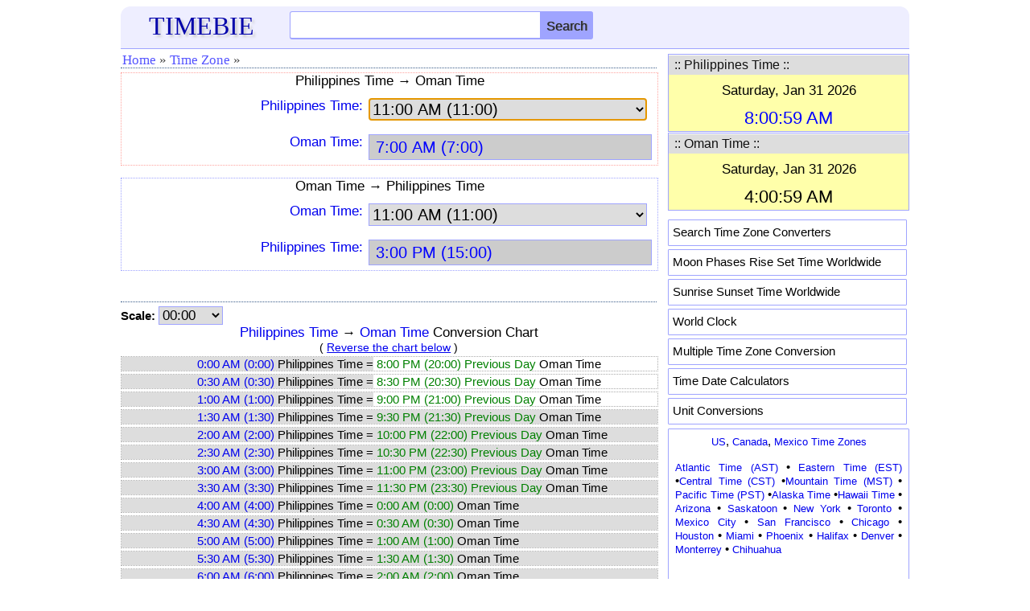

--- FILE ---
content_type: text/html; charset=utf-8
request_url: https://www.google.com/recaptcha/api2/aframe
body_size: 246
content:
<!DOCTYPE HTML><html><head><meta http-equiv="content-type" content="text/html; charset=UTF-8"></head><body><script nonce="_lmeyWZLX-jxViRnDEndfw">/** Anti-fraud and anti-abuse applications only. See google.com/recaptcha */ try{var clients={'sodar':'https://pagead2.googlesyndication.com/pagead/sodar?'};window.addEventListener("message",function(a){try{if(a.source===window.parent){var b=JSON.parse(a.data);var c=clients[b['id']];if(c){var d=document.createElement('img');d.src=c+b['params']+'&rc='+(localStorage.getItem("rc::a")?sessionStorage.getItem("rc::b"):"");window.document.body.appendChild(d);sessionStorage.setItem("rc::e",parseInt(sessionStorage.getItem("rc::e")||0)+1);localStorage.setItem("rc::h",'1769817660754');}}}catch(b){}});window.parent.postMessage("_grecaptcha_ready", "*");}catch(b){}</script></body></html>